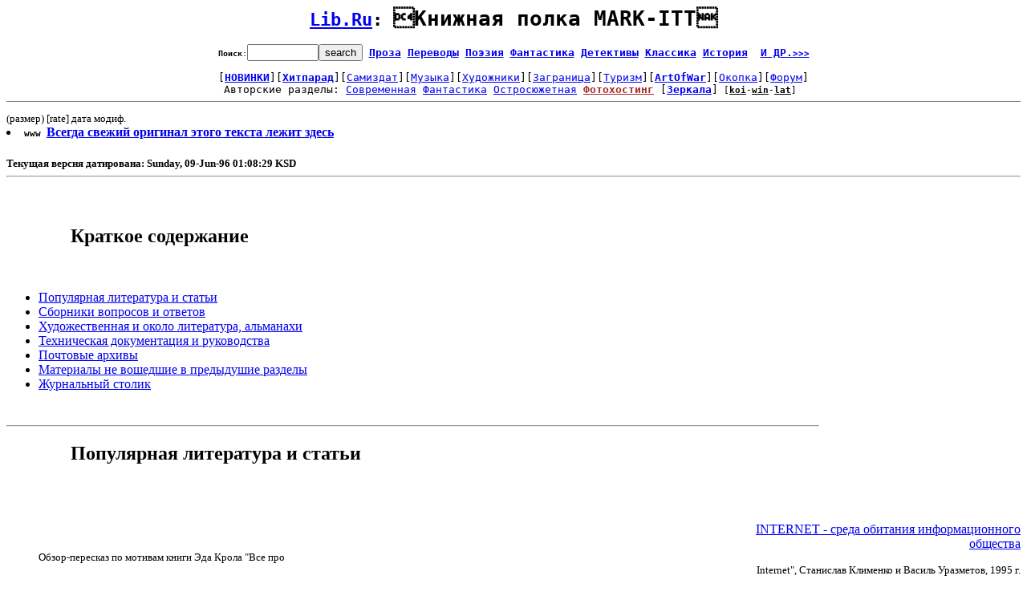

--- FILE ---
content_type: text/html; charset=koi8-r
request_url: http://lib.ru/TXT/izhmarkl.dir
body_size: 10111
content:
<html><head><title>Lib.Ru: Книжная полка MARK-ITT</title></head>
<body>
<pre><center><h1><small><a href=/>Lib.Ru</a>: </small>Книжная полка MARK-ITT</h1><font size=-1><form action=GrepSearch method=GET><b>Поиск</b>:<INPUT TYPE=text NAME=Search size=9><input type=submit value=search></font> <b><a href=/PROZA/>Проза</a> <a href=/INPROZ/>Переводы</a> <a href=/POEZIQ/>Поэзия</a> <a href=/RUFANT/>Фантастика</a> <a href=/RUSS_DETEKTIW/>Детективы</a> <a href=http://az.lib.ru/>Классика</a> <a href=/HISTORY/>История</a> &nbsp;<a href=/.dir_StripDir.html>И ДР.<small>>>></small></a></b></form></center><center>[<a href=What-s-new><b>НОВИНКИ</b></a>][<a href=/HITPARAD/><b>Хитпарад</b></a>][<a href=http://samlib.ru/>Самиздат</a>][<a href=http://music.lib.ru/>Музыка</a>][<a href=http://www.artlib.ru/>Художники</a>][<a href=http://world.lib.ru>Заграница</a>][<a href=http://turizm.lib.ru>Туризм</a>][<a href=http://artofwar.ru><b>ArtOfWar</b></a>][<a href=http://okopka.ru>Окопка</a>][<a href=/Forum/>Форум</a>]<br>Авторские разделы: <a href=http://lit.lib.ru>Современная</a> <a href=http://fan.lib.ru>Фантастика</a> <a href=http://det.lib.ru>Остросюжетная</a> <a href=http://4put.ru><font color=brown><b>Фотохостинг</b></font></a></noindex> [<a href=Mirrors><b>Зеркала</b></a>]<small> [<b><u href=/koi/TXT/izhmarkl.dir>koi</u></b>-<b><u href=/win/TXT/izhmarkl.dir>win</u></b>-<b><u href=/lat/TXT/izhmarkl.dir>lat</u></b>]</small> </center><hr noshade size=1></pre><small>(размер) [rate]  дата модиф. </small><br>
<li><tt><small><b>www</b> </small></tt> <A HREF=http://www.mark-itt.ru/Collection/><b>Всегда свежий оригинал этого текста лежит здесь</b></A>
<base href=http://www.mark-itt.ru/Collection/>
<br>
</pre>
<h5>Текущая версия датирована: Sunday, 09-Jun-96 01:08:29 KSD<hr></h5>
<br>
<dir><dir><a name=0></a><h2>Краткое содержание</h2></dir></dir>
<br>
<ul type=disc>
<li><a href="#popular">Популярная литература и статьи</a>
<li><a href="#FAQ">Сборники вопросов и ответов</a>
<li><a href="#liter">Художественная и около литература, альманахи</a>
<li><a href="#tech">Техническая документация и руководства</a>
<li><a href="#lists">Почтовые архивы</a>
<li><a href="#other">Материалы не вошедшие в предыдушие разделы</a>
<li><a href="/zines.html">Журнальный столик</a>
</ul>
<br>
<!-- *******************************  -->
<a name="popular"><hr width="80%" align="left"></a>
<dir><dir><a name=1></a><h2>Популярная литература и статьи</h2></dir></dir>
<br>
<dl>
<br>
<dt>
 <div align=right><a href="Internet/INTERNET">INTERNET - среда обитания информационного</div>
 <div align=right>общества</a></div>
 <div align=right><dd><font size=-1>Обзор-пересказ по мотивам книги Эда Крола "Все про</div>
 <div align=right>Internet", Станислав Клименко и Василь Уразметов, 1995 г.</font></div>
<br>
<dt>
 <div align=right><a href="wguide">Введение в WWW</a>, К.Ф. Окраинец, ОИЯИ, 1995 г.</div>
 <div align=right><dd><font size=-1>Описание WWW на русском</font></div>
<br>
<dt>
 <div align=right><a href="info_resources">Телекоммуникационные сети и их</div>
 <div align=right>информационные ресурсы</a></div>
 <div align=right><dd><font size=-1>База данных по информационным источникам в России</font></div>
<br>
<dt>
 <div align=right><a href=http://www-koi8.machaon.ru/digest/digest/digest.html>Бизнес в</div>
 <div align=right>Интернет: успехи и проблемы</a></div>
 <div align=right><dd><font size=-1>Избранные цитаты из "ComputerWeek/Moscow". В последнее время печать</div>
 <div align=right>захлестнул поток публикаций об Internet. Мы поставили перед</div>
 <div align=right>собой задачу - выбрать из этого потока самые интересные, самые</div>
 <div align=right>профессиональные материалы. Основой для дайджеста послужил компьютерный вариант</div>
 <div align=right>СомputerWeek/Moscow.</font></div>
<br>
<dt>
 <div align=right><a href=http://www-koi8.machaon.ru/digest/rusinter.html>Почти все об Internet,</div>
 <div align=right>WWW и HTML</div>
 <div align=right><dd><font size=-1>Сборник ссылок на различную русскоязычную документацию и статьи.</font></div>
<br>
<dt>
 <div align=right><a href="Relcom/relcom.html">Internet</a></div>
 <div align=right>как среда глобального общения</div>
 <div align=right><dd><font size=-1>Статья Д.В. Антипова и А.В. Соколова для журнала Сети.</font></div>
<br>
<dt>
 <div align=right><a</div>
 <div align=right>href="infarch">Информационные</div>
 <div align=right>архивы</a> сети RELCOM</div>
 <div align=right><dd><font size=-1>Иванов В.А., Иванова Е.В., 1994-1995. По материалам телеконференций,</div>
 <div align=right>файловых серверов и личной переписки без указания каждого случая</div>
 <div align=right>цитирования. Для некоммерческого распространения в электронном виде.</font></div>
<br>
<dt>
 <div align=right>Что такое <a href="Internet/guide.61.html/">WWW</a>?</div>
 <div align=right><dd><font size=-1>Приглашение в мир WWW, Kevin Hughes, май 1994, на английском. </font></div>
<br>
<dt>
 <div align=right>Описание возможностей <a href="Internet/eegtti-2.3.html">Internet</a></div>
 <div align=right><dd><font size=-1>Наиболее популярное и подробное описание Интернет для начинающих, на</div>
 <div align=right>английском. Это копия</div>
 <div align=right><a href="Internet/eegtti-2.3.html/eegtti.html">EFF's (Extended)</div>
 <div align=right>Guide to the Internet</a>...</div>
 <div align=right>(Версия 2.3, опубликована в сентябре 1994)</font></div>
<br>
<dt>
 <div align=right><a href="/MARK-ITT/relcom">Услуги доступные через электронную почту</a></div>
 <div align=right><dd><font size=-1>Описание услуг, которые могут быть получены через электронную почту.</div>
 <div align=right>Стоит отметить, что большинство из них <b>недоступно</b></div>
 <div align=right>пользователям услуг <b>MARK-ITT ONLINE</b> и <b>MARK-ITT ONLINE Pro</b>.</font></div>
<br>
<dt>
 <div align=right><a href="/FWO/tcpip">Семейство протоколов TCP/IP</a></div>
 <div align=right><dd><font size=-1>Данный документ довольно подробно излагает основы работы семейства</div>
 <div align=right>протоколов межсетевого взаимодействия TCP/IP.</div>
 <div align=right>Авторы: Брежнев А.Ф., Смелянский Р.Л. </font></div>
<br>
<dt>
 <div align=right><a href="/FWO-1/internetwork.html">Введение в межсетевой обмен</a></div>
 <div align=right><dd><font size=-1>При подготовке данного раздела использованы материалы фирмы</div>
 <div align=right>"Cisco Systems, Inc." (США). Если Вы не знаете чем отличается</div>
 <div align=right>"мост" (bridge) от маршрутизатора (router) то данная статья поможет Вам</div>
 <div align=right>разобраться в том как модель OSI отражается на реальную жизнь.</font></div>
<br>
<dt>
 <div align=right><a href="/CISCO/ITO">Описание протоколов сетевого взаимодействия</a></div>
 <div align=right><dd><font size=-1>Перевод Internetworking Technology Overview CISCO Inc., довольно подробное описание</div>
 <div align=right>различных сетевых протоколов и схем их взаимодействия.</div>
 <div align=right>Описаны все современные протоколы управления маршрутизацией.</font></div>
<br>
<dt>
 <div align=right><a href="ISP">Becoming an Internet Service Provider</a></div>
 <div align=right><dd><font size=-1>Описание того что такое ISP (Internet Service Provider) и как им стать,</div>
 <div align=right>содержит массу полезных подробностей. Моежт быть интересно как</div>
 <div align=right>пользователям, которые хотят предоставлять услуги подразделениям</div>
 <div align=right>своей фирмы, так и тем, кто хочет узнать "как оно устроено".</div>
 <div align=right>На английском.</font></div>
<br>
<br>
</dl>
<br>
<!-- *******************************  -->
<br>
<a name="FAQ"><hr width="80%" align="left"></a>
<dir><dir><a name=2></a><h2>Сборники вопросов и ответов</h2></dir></dir>
<dl>
<br>
<dt>
 <div align=right>Ответы на часто задаваемые вопросы по</div>
 <div align=right><a href="http://sunsite.unc.edu/boutell/faq/www_faq.html">WWW</a></div>
 <div align=right><dd><font size=-1>Оригинал сборника вопросов и ответов по WWW, на английском.</font></div>
<br>
<dt>
 <div align=right>Борцам с Win95 могут помочь</div>
 <div align=right><a href="http://www-dccs.stanford.edu/NetConsult/Win95Net/faq.html">некоторые</div>
 <div align=right>рекомендации специалистов</a></div>
 <div align=right><dd><font size=-1>Ссылка на сборник советов по борьбе с Windows95 в плане локальных и</div>
 <div align=right>глобальных сетей. Здесь можно найти ряд полезных советов как настраивать</div>
 <div align=right>не только локальную но и глобальную сеть, в том числе и SLIP/PPP.</font></div>
<br>
<dt>
 <div align=right>Ответы на часто задаваемые вопросы по</div>
 <div align=right><a href="FAQ/LAN.html">локальным компьютерным сетям</a></div>
 <div align=right><dd><font size=-1>Перевод сборника вопросов и ответов по различным</div>
 <div align=right>аспектам локальных компьютерных сетей таких как Novell Netware, на русском.</font></div>
<br>
<dt>
 <div align=right><a href="http://web.aimnet.com/~jnavas/modem/faq.html">Рекомендации</div>
 <div align=right>по использованию высокоскоростных модемов</a></div>
 <div align=right><dd><font size=-1>Ссылка на периодически обновляемый документ содержащий массу полезных</div>
рекомендаций по использованию высокоскростных модемов, в том числе настройки
програмного обеспечения.</font>
<br>
<dt>
 <div align=right>Еще одна очень интересная страничка о</div>
 <div align=right><a href="http://www.teleport.com/~curt/modems.html">высокоскоростных</div>
 <div align=right>модемах</a></div>
 <div align=right><dd><font size=-1>Кроме ответов на актаульные вопросы здесь можно найти ссылки на другие</div>
источники информации о модемах, описание большого числа разных модемов и
сопуствующеее програмное обеспечение.</font>
<br>
<dt>
 <div align=right><a href="http://www.intellinet.com/CustomerService/FAQ/AskMrModem">Mr.</div>
 <div align=right>Моdem</a> поможет вам подобрать инициализационную строку для модема.</div>
 <div align=right><dd><font size=-1>Если Вы не уверены какие настройки будут способствовать Вашему модему,</div>
 <div align=right>то попробуйте найти ее здесь, наверняка Mr. Modem в курсе...</div>
 <div align=right>Правда, стоит отдать должное современным разработчикам модемов, для</div>
 <div align=right>большинства модемов более чем достаточно <b>AT&F</b>.</font></div>
<br>
<dt>
 <div align=right>Почтальон Печкин <a href="FAQ/Pechkin.html">о правилах</div>
 <div align=right>работы в сети</a></div>
 <div align=right><dd><font size=-1><b>ЗАМЕЧАНИЕ</b>: предполагается, что этот текст имеет</div>
 <div align=right>сатирическо-издевательский характер. Если вы не можете самостоятельно</div>
 <div align=right>прийти к такому заключению, вам нужно проконсультироваться у врача</div>
 <div align=right>или писателя-юмориста. Рекомендации в этой статье должны рассматриваться</div>
 <div align=right>с той целью, для которой они предназначены -- намеки на то, чего делать</div>
 <div align=right>НЕ надо. На русском.</font></div>
<br>
<br>
<dt>
 <div align=right><a href="http://www.kiae.su:8090/Kiarchive/relcom/charters">Уставы</div>
 <div align=right>телеконференций иерархии 'relcom.*'</a></div>
 <div align=right><dd><font size=-1>Сборник уставов телеконференций. Стоит сюда заглянуть дабы не иметь</div>
 <div align=right>неприятностей при переписке через USENET/Relcom.</font></div>
<br>
<dt>
 <div align=right>Некоторые разъяснения про</div>
 <div align=right><a href="http://www.ncsa.uiuc.edu/SDG/Software/Mosaic/Docs/web-index.html">клиентов</div>
 <div align=right>WWW</a></div>
 <div align=right><dd><font size=-1>Сборник документации о различных WWW клиентах, на английском.</font></div>
<br>
<br>
<dt>
 <div align=right>Все о <a href="http://www.eecs.nwu.edu/unix.html">UNIX</a></div>
 <div align=right><dd><font size=-1>Масса полезных ссылок, словари, терминология, FAQ об операционных</div>
 <div align=right>системах UNIX-like, на английском.</font></div>
<br>
<dt>
 <div align=right>Все о <a href="http://dragon.jpl.nasa.gov:80/~adam/transparent.html">GIF</a></div>
 <div align=right><dd><font size=-1>Подробное описание формата, масса полезных ссылок на преобразователи</div>
 <div align=right>графических форматов.</font></div>
<br>
<dt>
 <div align=right>Что такое <a href="http://www.cac.washington.edu:1180/pine/faq/">PINE</a></div>
 <div align=right><dd><font size=-1>Это очень полезный почтовый редактор</font></div>
<br>
<dt>
 <div align=right><a href="FAQ/dhcp.faq.html">DHCP</a></div>
 <div align=right><dd><font size=-1>Протокол динамического выделения адресов для рабочих стнаций</font></div>
<br>
<br>
<br>
<br>
</dl>
<br>
<!-- *******************************  -->
<br>
<a name="liter"><hr width="80%" align="left"></a>
<dir><dir><a name=3></a><h2>Художественная литература</h2></dir></dir>
<dl>
<dt>
 <div align=right>Альманах "<a href="SH_Utki/inside">В гуще</a>"</div>
 <div align=right><dd><font size=-1>Апериодическое издание господина <b>S.H. Utki</b>.</div>
 <div align=right>Следует сюда время от веремени заглядывать,</div>
 <div align=right>так как появляются новые номера.<br></div>
 <div align=right><i>Дата последнего поступления Thursday, 25-May-95 08:05:28 KSD</i></font></div>
<br>
<dt>
 <div align=right>Альманах <a href=/~vd/faces>Лица</a></div>
 <div align=right><dd><font size=-1>Общественное объединение фонда "<b>RUSSIAN IDEA</b>"</font></div>
<br>
<dt>
 <div align=right><a href=SH_Utki>Кривляясь и жонглируя</a></div>
 <div align=right><dd><font size=-1>Творчество <b>S.H. Utki</b>, сборник творений 1993-1994</font></div>
<br>
<dt>
 <div align=right><a href=BG>Дискография "Аквариума"</a></div>
 <div align=right><dd><font size=-1>Дискография, тексты песен Бориса Гребенщикова.</font></div>
<br>
<dt>
 <div align=right><a href=aquarium>Сборник материалов о БГ и Аквариуме</a></div>
 <div align=right><dd><font size=-1>Книги, фотографии, тексты, аккорды и многое другое.</font></div>
<br>
<dt>
 <div align=right><a href=http://www.mplik.ru/books/>Книжная полка компании</div>
 <div align=right>Урал Релком, Екатеринбург</a></div>
 <div align=right><dd><font size=-1>Здесь можно найти рассказы Андрея Смирягина,</div>
 <div align=right><a href=http://www.mplik.ru/books/bell/dmm/>"Книжка прочитаная вслух"</a></div>
 <div align=right>(сборник конферансов) и многое другое.</font></div>
<br>
<dt>
 <div align=right><a href=http://www.ai.x-atom.net/mala.html>Малахитовая шкатулка</a></div>
 <div align=right><dd><font size=-1>Кое что из Русской культуры. В частности: православные праздники,</div>
 <div align=right>календарь именин и народных примет, литературная страничка,</div>
 <div align=right>современная русская поэзия, русский рок.</font></div>
<br>
<dt>
 <div align=right><a</div>
href=http://iaiwww.uni-muenster.de/cgi-bin/simplex/lat/lit.html>Русская
 <div align=right>литература в Inetrnet'е</a></div>
 <div align=right><dd><font size=-1>Очень обширный сборник ссылок по всему миру, кроме того есть случайная</div>
 <div align=right>ссылка на русскте сервера, что тоже очень забавно...</font></div>
<br>
</dl>
<br>
<!-- *******************************  -->
<br>
<a name="tech"><hr width="80%" align="left"></a>
<dir><dir><a name=4></a><h2>Техническая документация и руководства</h2></dir></dir>
<br>
<dl>
<dt>
 <div align=right><a href="http://www.internic.net/ds/dspg1intdoc.html">Поисковая</div>
 <div align=right>система по RFC</a></div>
 <div align=right><dd><font size=-1>RFC - Request For Comments являются основой Internet, теми</div>
 <div align=right>стандартами и рекомендациями на которых основаны все реализации</div>
 <div align=right>упоминающие слово Internet... Кроме поисковой системы здесь же можно</div>
 <div align=right>найти каталог документов разбитый по разделам</font></div>
<br>
<dt>
 <div align=right><a href=dict_abbr>Англо-Русский словарь сокращений в информационных</div>
 <div align=right>технологиях</a></div>
 <div align=right><dd><font size=-1>Листая сегодняшние компьютерные издания, как зарубежные, так и</div>
 <div align=right>отечественные, невольно наталкиваешься на множество аббревиатур,</div>
 <div align=right>соответствующих появляющимся технологиям, стандартам или протоколам. Их</div>
 <div align=right>число растет день ото дня, и при этом все новые сокращения попадают в</div>
 <div align=right>разряд часто применяемых и потому не требующих расшифровки.</div>
 <div align=right>Стремясь облегчить современному пользователю чтение специальной</div>
 <div align=right>литературы, издательство "ИнфоАрт" совместно с редакцией "CW-Moscow"</div>
 <div align=right>подготовило к печати англо-русский словарь аббревиатур по компьютерным</div>
 <div align=right>технологиям, который должен увидеть свет в наступившем году.</div>
 <div align=right>Это сокращенноя версия словаря опубликованая в журнале.</div>
 <div align=right></font></div>
<br>
<dt>
 <div align=right>Словарь <a href=Other/babel96b.html>компьютерных абревиатур</a></div>
 <div align=right><dd><font size=-1>Копия словаря компьютерных абревиатур и устоявшихся</div>
выражений на английском. Оригинал обновляется 3 раза в год (в январе, мае и
сентябре) и доступен как <a href=http://www.access.digex.net/~ikind/babel96b.html>http://www.access.digex.net/~ikind/babel96b.html</a></font>
<br>
<dt>
 <div align=right>Краткое описание <a href="/FWO/quick_r.html">синтаксиса HTML</a> на</div>
 <div align=right>русском.</div>
 <div align=right><dd><font size=-1>Список дирректив используемых в HTML, очень удобен при написании</div>
 <div align=right>собственных документов, на русском</font></div>
<br>
<dt>
 <div align=right><a href="html">HTML</a>,</div>
 <div align=right><a href="htmlplus">HTML+</a>,</div>
 <div align=right><a href="html2.0">HTML2</a>,</div>
 <div align=right><a href=html2ext>HTML2 ext</a>,</div>
 <div align=right><a href=spetsif.html>HTML2 (rus)</a>,</div>
 <div align=right><a href="html3">HTML3</a>,</div>
 <div align=right><a href=html3ext>HTML3 ext</a>,</div>
 <div align=right><dd><font size=-1>Спецификации языков описание гипертекста на английском и</div>
 <div align=right>русском (rus).</div>
 <div align=right>Кроме самих спецификаций стоит заглянуть в</div>
 <div align=right><a</div>
 <div align=right>href=http://home.netscape.com/home/how-to-create-web-services.html>сборник</div>
 <div align=right>рекомендаций по оформлению сервера</a></div>
 <div align=right>ориентированого на использование клиентами Netscape.</font></div>
<br>
<dt>
 <div align=right>Руководство по использованию <a href=js>JavaScript</a></div>
 <div align=right><dd><font size=-1>Этот язык интергирован в документы HTML и</div>
 <div align=right>поддерживаниеся Netscape</font></div>
<br>
<br>
<dt>
 <div align=right><a href=http://www.w3.org/pub/WWW/Protocols/>Спецификации</div>
 <div align=right>HTTP</a> на английском.</div>
 <div align=right><dd><font size=-1>Спецификации протоколов передачи гипертекстовых документов. Обычного</div>
 <div align=right>пользователя они, как правило, не касаются, так как спрятаны</div>
 <div align=right>внутрь сервров и клиентов. Так как описание имеет значительный</div>
 <div align=right>объем, то мы рекомендуем Вас воспользоваться локальной копией</div>
 <div align=right><a href=HTTP1.0/draft-ietf-http-spec.html>описания HTTP 1.0</a>,</div>
 <div align=right>это наверняка съэкономит Вам время и, возможно, деньги...</font></div>
<br>
<dt>
 <div align=right>Что такое <a name="HTML" href="beg_html"></div>
 <div align=right>гипертекст (hypertext)</a></div>
 <div align=right><dd><font size=-1>Руководство по HTML для начинающих, на русском. Авторский перевод</div>
 <div align=right>Коротеевой Елены. </font></div>
<br>
<dt>
 <div align=right>Примеры <a name="HTML" href="Mosaic/example-1.html">работы с формами</a></div>
 <div align=right><dd><font size=-1>Протокол HTTP и язык HTML позволяют создавать интерактивные формы, что</div>
 <div align=right>крайне необходимо для массы приложений, например как интрефейс к СУБД.</font></div>
<br>
<dt>
 <div align=right>Описание сервера HTTP <a href="http://www.apache.org">Apache</a></div>
 <div align=right><dd><font size=-1>Сервер на основе NCSA httpd 1.3, однако, по возможностям</div>
 <div align=right>превосходящий NCSA httpd 1.4...</font></div>
<br>
<dt>
 <div align=right>Описание сервера HTTP <a href="/docs/">NCSA</a></div>
 <div align=right><dd><font size=-1>Документация на наиболее популярный сервер HTTP, на английском.</font></div>
<br>
<dt>
 <div align=right>Описание сервера HTTP (<a href="cern-httpd">Cern httdp 3.0</a>)</div>
 <div align=right><dd><font size=-1>Документация на сервер HTTP, на английском.</font></div>
<br>
<dt>
 <div align=right>Описание клиента для DOS (<a href="Other/DLX0_7A.html">DLX 0.7a</a>)</div>
 <div align=right><dd><font size=-1>Оригинальная документация на один из WWW-клиентов для DOS, на</div>
 <div align=right>английском.</font></div>
<br>
<dt>
 <div align=right>Материалы относящиеся к маршрутизаторам <a href="CISCO"><b>CISCO</b></a></div>
 <div align=right><dd><font size=-1>Данный раздел находится в стадии верстки, что может приводить к</div>
 <div align=right>некоторым неудобствам, однако, эта информация настолько интересна, что мы</div>
 <div align=right>решили сделать ее доступной еще в процессе перевода и редактирования.</font></div>
<br>
<dt>
 <div align=right>Документация <a href="gated"><b>gated</b></a></div>
 <div align=right><dd><font size=-1>Описание наиболее популярной программы управления ip маршрутизацией,</div>
 <div align=right>на английском. (версия R3_5Alpha_11)</font></div>
<br>
<dt>
 <div align=right>Настройки модема <a href=Penril/Penril_m9><b>Penril Datalink 19.2k</b></a></div>
 <div align=right><dd><font size=-1>Настройки модема для выдленой линии.</font></div>
<br>
<dt>
 <div align=right>Основные сведения о <a href=modems><b>модемах</b></a></div>
 <div align=right><dd><font size=-1>Описание принципов работы модемов и области их применения,</div>
 <div align=right>на русском.</font></div>
<br>
<dt> Локальная сеть <b>Ethernet</b>
 <div align=right><dd><font size=-1>Описание <a href=Ethernet/ethernet-guide.html>принципов</div>
 <div align=right>работы</a> и <a href=Ethernet/ethernet-config.html>конфигурации сети</a>,</div>
 <div align=right>на английском.</font></div>
<br>
<br>
<dt>
 <div align=right><a href=AE/modems.html><b>Обзор по модемам v.34</b></a></div>
 <div align=right><dd><font size=-1>Этот обзор написан AE по мотивам его опыта относительно эксплуатации</div>
 <div align=right>различных модемов в разнообразных условиях.</font></div>
<br>
<dt>
 <div align=right>Документация к фильтру <a href="mif2html"><b>mif2html</b></a></div>
 <div align=right><dd><font size=-1>Описание конвертора формата FrameMaker в HTML.</font></div>
<br>
<dt>
 <div align=right>Документация к фильтру <a href="MHonArc"><b>MHonArc</b></a></div>
 <div align=right><dd><font size=-1>Описание конвертора почтового ящика в HTML.</font></div>
<br>
<dt>
 <div align=right>Документация к программе <a href="hypermail"><b>hypermail</b></a></div>
 <div align=right><dd><font size=-1>Описание индексатора почтового ящика в HTML.</font></div>
<br>
<dt>
 <div align=right>Документация к редактору <a href="Xcoral-2.4"><b>xcoral</b></a></div>
 <div align=right><dd><font size=-1>Документация к текстовому редактору.</font></div>
<br>
<dt>
 <div align=right>Документация к счетчику обращений <a href=wwwcount2.2><b>wwwcont v2.2</b></a></div>
 <div align=right><dd><font size=-1>Описание счетчика доступа к документам на WWW</font></div>
<br>
<dt>
 <div align=right><a href="http://www.ots.utexas.edu/ethernet/ethernet.html"></div>
 <div align=right>Что такое <b>Ethernet</b></a></div>
 <div align=right><dd><font size=-1>Описание Ethernet. История, стандарты, проблемы, ответы на частые</div>
 <div align=right>вопросы и многое другое. На английском.</font></div>
<br>
</dl>
<br>
<!-- *******************************  -->
<br>
<a name="lists"><hr width="80%" align="left"></a>
<dir><dir><a name=5></a><h2>Архивы списков рассылки</h2></dir></dir>
<dl>
<dt>
 <div align=right>Список рассылки <a href="tnsdrive">tnsdrive@turbo.nsk.su</a></div>
 <div align=right><dd><font size=-1>Очень полезный архивчик списка рассылки о BBS TNSDrive, переписка</div>
 <div align=right>разработчика и пользователей</font></div>
<br>
<dt>
 <div align=right>Архив списка рассылки <a href="FaxNet/arc">fn_talk@mark-itt.ru</a></div>
 <div align=right><dd><font size=-1>Этот архив содержит переписку администраторов системы</div>
 <div align=right>FaxNet</font></div>
<br>
</dl>
<a name="other"><hr width="80%" align="left"></a>
<br>
<dir><dir><a name=6></a><h2>Материалы не вошедшие в предыдушие разделы</h2></dir></dir>
<dl>
<dt>
 <div align=right><a href="http://www.fe.msk.ru/elect/">ВЫБОРЫ-95</a></div>
 <div align=right><dd><font size=-1>Сегодня   "ВЫБОРЫ-95"   представляют    свежие    (еженедельное</div>
 <div align=right>обновление) факты  и  коммертарии  о  выборах  (включая региональную</div>
 <div align=right>панораму)  и  текущее  российское  законодательство  о  выборах  (на</div>
 <div align=right>сегодня 22 документа).</font></div>
<br>
<dt>
 <div align=right>Статья</div>
 <div align=right><a href="Izhevsk">"Ижевск и Петербург"</a></div>
 <div align=right><dd><font size=-1>Перепечатка статьи из газеты "Неделя Удмуртии" N42 (1312) от</div>
 <div align=right>27 октября 1995г.  по материалам любезно предоставленым редакцией</div>
 <div align=right>газеты.</font></div>
<br>
<dt>
 <div align=right>Нижегородская государственная областная</div>
 <div align=right><a href="http://www.sci-nnov.ru/library/index.html">универсальная</div>
 <div align=right>научная библиотека</a></div>
 <div align=right><dd><font size=-1></font></div>
<br>
<dt>
 <div align=right><a href="http://unicks.calvin.edu/cgi-bin/bible">Библия</a></div>
 <div align=right><dd><font size=-1>Гипертекстовая система чтения Библии, разничных ее версий с возможностью</div>
 <div align=right>поиска, на английском.</font></div>
<br>
<dt>
 <div align=right><a href="Russia">Различная информация о России и около</a></div>
 <div align=right><dd><font size=-1>Некотрая справочная информация о России.</font></div>
<br>
<dt>
 <div align=right><a href="/reg/constitution/">Конституция</a> России</div>
 <div align=right><dd><font size=-1>Гипертекстовый вариант Конституции России.</font></div>
<br>
</dl>
<br>
<br>
</pre><center><hr noshade><TABLE cellpadding=0 cellspacing=0 border=0 WIDTH=99% align=center><TR><td align=left><b>l8<i></i>+</b>&nbsp; <small>Свидетельство о регистрации СМИ Эл No ФС 77-20625 от 12.05.2005</small></td><td valign=top align=right><i><small>При поддержке Федерального агентства по печати и массовым коммуникациям.</small></i></td></tr></table><TABLE cellpadding=0 cellspacing=0 border=0 WIDTH=99% align=center><TR><td align=left><b>Home: </b><a href=http://lib.ru/~moshkow/><small><i>http://lib.ru/~moshkow/</i></small></a>  <td align=center><b>Маil: </b><u><small><i>max&#64lib&#46ru</i></small></u><td align=right><b>Hosted by <u>RTComm</u></b></tr><tr></tr></table><hr noshade></center>
<table cellpadding=0 cellspacing=0 border=0 bgcolor=#1111aa align=center><tr><td bgcolor=#aaffee><noindex><center><font size=-1 color=#555555>
<a href=http://artofwar.ru><b>ArtOfWar.ru</b></a> - военные истории</a><br>
<a href=http://www.artlib.ru><b>Художники</b></a> - картинные галереи</a>
</font></center></noindex>
</td></td><td bgcolor=#eeeeee valign=top align=center><noindex><font size=-1><p><b>
<a href=http://music.lib.ru>Music.lib.ru</a> - <a href=http://music.lib.ru>mp3</a> Легально! <a href=http://music.lib.ru>Бесплатно!</a><br>
<a href=http://samlib.ru>"Самиздат"</a> ждет <a href=http://samlib.ru>Писателей</a> и <a href=http://samlib.ru>Читателей</a><br>
<a href=http://world.lib.ru>"Заграница"</a> - впечатления о <a href=http://world.lib.ru>зарубежной жизни</a><br>
<a href=http://turizm.lib.ru>Водный туризм</a> - готовь байдарку <a href=http://turizm.lib.ru>зимой</a>
</b></font></noindex>
<br clear=all></td><td bgcolor=#aaffee>&nbsp;<a href=https://leather-time.ru>Школа <b>кожевенного мастерства</b></a>&nbsp;</td></td></tr></table>Популярность: <b>38</b></body></html>